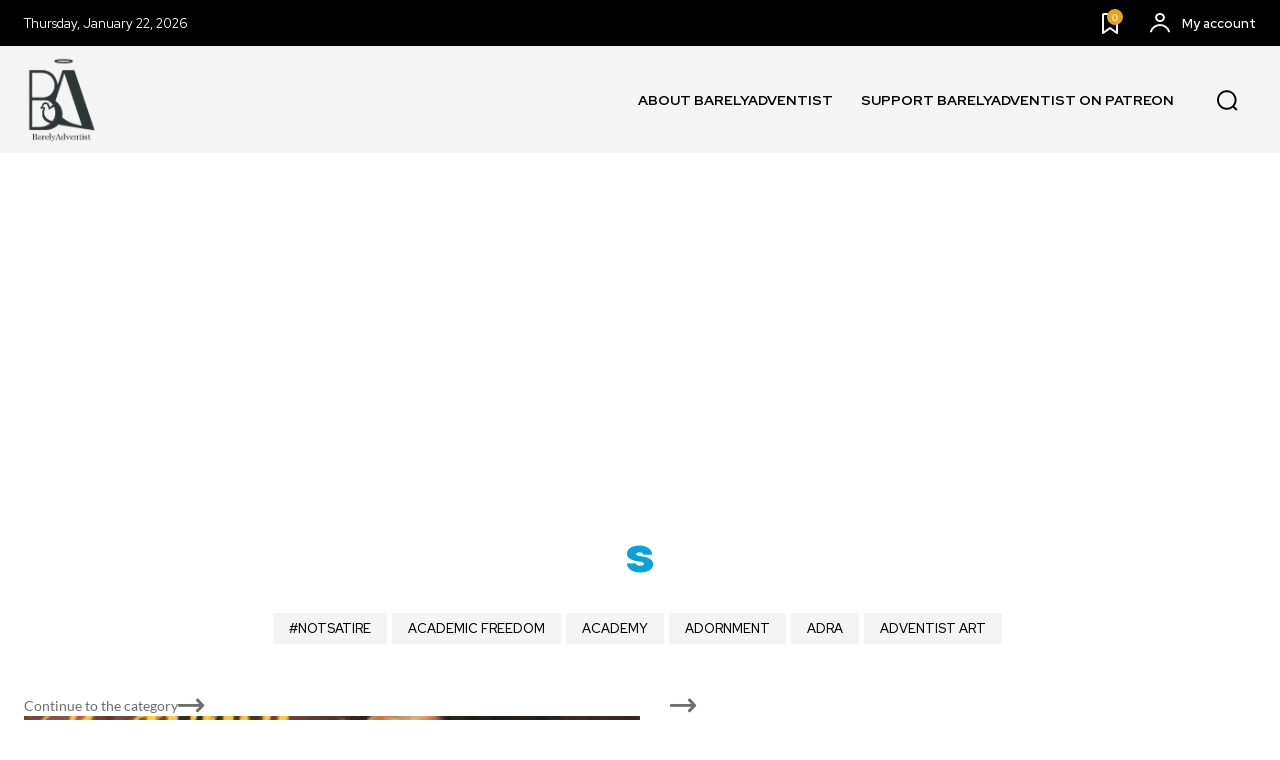

--- FILE ---
content_type: text/html; charset=utf-8
request_url: https://www.google.com/recaptcha/api2/aframe
body_size: 268
content:
<!DOCTYPE HTML><html><head><meta http-equiv="content-type" content="text/html; charset=UTF-8"></head><body><script nonce="V9Y-SVb2HR9hvj7mx_dawQ">/** Anti-fraud and anti-abuse applications only. See google.com/recaptcha */ try{var clients={'sodar':'https://pagead2.googlesyndication.com/pagead/sodar?'};window.addEventListener("message",function(a){try{if(a.source===window.parent){var b=JSON.parse(a.data);var c=clients[b['id']];if(c){var d=document.createElement('img');d.src=c+b['params']+'&rc='+(localStorage.getItem("rc::a")?sessionStorage.getItem("rc::b"):"");window.document.body.appendChild(d);sessionStorage.setItem("rc::e",parseInt(sessionStorage.getItem("rc::e")||0)+1);localStorage.setItem("rc::h",'1769089226635');}}}catch(b){}});window.parent.postMessage("_grecaptcha_ready", "*");}catch(b){}</script></body></html>